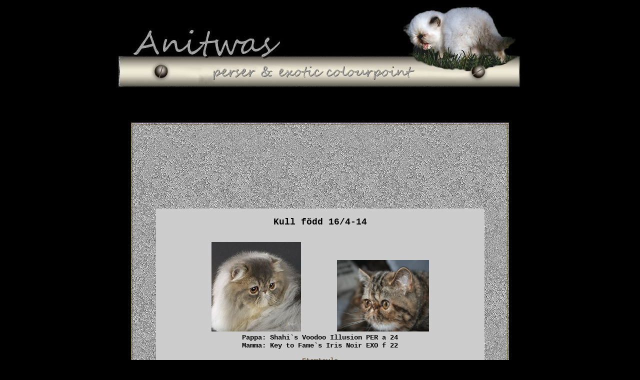

--- FILE ---
content_type: text/html
request_url: http://anitwas.net/abbakull.htm
body_size: 1612
content:
<!DOCTYPE HTML PUBLIC "-//W3C//DTD HTML 4.01 Transitional//EN"
"http://www.w3.org/TR/html4/loose.dtd">
<html>
<head>
<title>Anitwas</title>
<meta http-equiv="Content-Type" content="text/html; charset=iso-8859-1">
<style type="text/css">
<!--
body,td,th {
	color: #70623F;
	font-family: Courier New, Courier, mono;
	font-size: 14px;
}
body {
	background-color: #000000;
}
.style1 {color: #000000}
a:link {
	color: #70623F;
	text-decoration: none;
}
a:visited {
	text-decoration: none;
	color: #70623F;
}
a:hover {
	text-decoration: none;
	color: #70623F;
}
a:active {
	text-decoration: none;
	color: #70623F;
}
.style3 {font-size: 18px}
.style12 {color: #FF0000}
-->
</style>
</head>

<body text="#666666" link="#666666" vlink="#666666" alink="#666666">
<div align="center"> 
  <p><img src="metallgrafik/overbild.jpg" width="806" height="187"></p>
  <p>&nbsp;</p>
  
  <table width="756" height="15727" border="1" bordercolor="#70623F" background="metallgrafik/bakgrund.jpg">
    <tr>
      <td height="15721"> 
        <div align="center">
<table width="657" height="62" border="0" bordercolor="#999999" bgcolor="#CCCCCC">
            <tr> 
              <th width="651" height="56" scope="col"><p><strong><font color="#000000" size="+1">Kull 
                  f&ouml;dd 16/4-14 </font></strong></p>
                <p><br>
                  <img src="minus/minusliten.jpg" width="179" height="179"> <font color="#CCCCCC">....... 
                  </font><img src="iris/Img_9635.jpg" width="184" height="143"><br>
                  <font color="#000000"><strong>Pappa: Shahi`s Voodoo Illusion 
                  PER a 24<br>
                  Mamma: Key to Fame`s Iris Noir EXO f 22</strong></font></p>
                <p><a href="https://stambok.sverak.se/Provparning/Visa/2.307147-1.177697" target="_blank">Stamtavla</a></p>
                <p>&nbsp;</p>
                <font color="#000000" face="Verdana, Arial, Helvetica, sans-serif"><strong><strong><strong><font color="#000000"><strong><strong>Anitwas 
                Honey Honey</strong></strong> PER a hona<strong><strong><br>
                Bor nu i Norge <br>
                </strong></strong></font></strong><font color="#000000"><font color="#000000" face="Verdana, Arial, Helvetica, sans-serif"> 
                </font></font></strong></strong><font color="#000000"><font color="#000000" size="-1" face="Verdana, Arial, Helvetica, sans-serif"><br>
                <br>
                <img src="abbakull/honey2.jpg" width="500" height="334" border="1"> 
                <br>
                <br>
                <img src="abbakull/honey1.jpg" width="500" height="333" border="1"> 
                <br>
                </font></font></font> 
                <p><strong><font color="#000000" face="Verdana, Arial, Helvetica, sans-serif"><img src="abbakull/Image1_9.jpg" width="500" height="341" border="1"></font></strong></p>
                <p><strong><font color="#000000" face="Verdana, Arial, Helvetica, sans-serif"><img src="abbakull/Image3.jpg" width="500" height="322" border="1"></font></strong></p>
                <p><strong><font color="#000000" face="Verdana, Arial, Helvetica, sans-serif"><img src="abbakull/Img_6591.jpg" width="500" height="334" border="1"></font></strong></p>
                <p><strong><font color="#000000" face="Verdana, Arial, Helvetica, sans-serif"><img src="abbakull/Img_6595.jpg" width="500" height="334" border="1"></font></strong></p>
                <p><strong><font color="#000000" face="Verdana, Arial, Helvetica, sans-serif"><img src="abbakull/Img_6600.jpg" width="500" height="334" border="1"></font></strong></p>
                <p><strong><font color="#000000" face="Verdana, Arial, Helvetica, sans-serif"><img src="abbakull/Img_6093.jpg" width="500" height="334" border="1"></font></strong></p>
                <p><strong><font color="#000000" face="Verdana, Arial, Helvetica, sans-serif"><img src="abbakull/Img_6086.jpg" width="500" height="334" border="1"></font></strong></p>
                <p><strong><font color="#000000" face="Verdana, Arial, Helvetica, sans-serif"><img src="abbakull/Img_6091.jpg" width="500" height="334" border="1"></font></strong></p>
                <p><strong><font color="#000000" face="Verdana, Arial, Helvetica, sans-serif"><img src="abbakull/Img_6092.jpg" width="500" height="334" border="1"></font></strong></p>
                <p><font color="#000000" face="Verdana, Arial, Helvetica, sans-serif"><strong><strong><strong><font color="#000000"><strong><strong><img src="abbakull/Image8.jpg" width="500" height="434" border="1"><br>
                  <br>
                  <img src="abbakull/h%20h%202v1.jpg" width="500" height="333" border="1"></strong></strong></font></strong></strong></strong></font></p>
                <p><font color="#000000" face="Verdana, Arial, Helvetica, sans-serif"><strong><strong><strong><font color="#000000"><strong><strong><img src="abbakull/hh2v2.jpg" width="500" height="333" border="1"></strong></strong></font></strong></strong></strong></font><font color="#000000" face="Verdana, Arial, Helvetica, sans-serif"><strong><strong><strong><font color="#000000"><strong><strong></strong></strong></font></strong></strong></strong></font></p>
                <p><strong><font color="#000000" face="Verdana, Arial, Helvetica, sans-serif">Anitwas 
                  Super Trouper EXO a 22 hane<br>
                  <strong><strong><strong><font color="#000000"><strong><strong>NFS 
                  Stannar i katteriet<font color="#000000" face="Verdana, Arial, Helvetica, sans-serif"></font></strong></strong></font></strong></strong></strong> 
                  <br>
                  <br>
                  <img src="abbakull/Img_7760.jpg" width="500" height="334" border="1"> 
                  </font></strong></p>
                <p><strong><font color="#000000" face="Verdana, Arial, Helvetica, sans-serif"><img src="abbakull/Img_6638.jpg" width="500" height="334" border="1"></font></strong></p>
                <p><strong><font color="#000000" face="Verdana, Arial, Helvetica, sans-serif"><img src="abbakull/Img_6648.jpg" width="500" height="334" border="1"></font></strong></p>
                <p><strong><font color="#000000" face="Verdana, Arial, Helvetica, sans-serif"><img src="abbakull/Img_6640.jpg" width="500" height="334" border="1"></font></strong></p>
                <p><strong><font color="#000000" face="Verdana, Arial, Helvetica, sans-serif"><img src="abbakull/Img_6645.jpg" width="500" height="334" border="1"></font></strong></p>
                <p><strong><font color="#000000" face="Verdana, Arial, Helvetica, sans-serif"><img src="abbakull/Img_6635.jpg" width="500" height="334" border="1"></font></strong></p>
                <p><strong><font color="#000000" face="Verdana, Arial, Helvetica, sans-serif"><img src="abbakull/Img_6631.jpg" width="500" height="334" border="1"></font></strong></p>
                <p><strong><font color="#000000" face="Verdana, Arial, Helvetica, sans-serif"><img src="abbakull/Img_6629.jpg" width="500" height="334" border="1"></font></strong></p>
                <p><strong><font color="#000000" face="Verdana, Arial, Helvetica, sans-serif"><img src="abbakull/Img_6033.jpg" width="500" height="334" border="1"></font></strong></p>
                <p><strong><font color="#000000" face="Verdana, Arial, Helvetica, sans-serif"><img src="abbakull/Img_6039.jpg" width="500" height="334" border="1"><br>
                  <br>
                  <img src="abbakull/Img_6028.jpg" width="500" height="334" border="1"> 
                  <br>
                  <br>
                  <img src="abbakull/Img_6027.jpg" width="500" height="334" border="1"> 
                  </font></strong></p>
                <p><strong><font color="#000000" face="Verdana, Arial, Helvetica, sans-serif"><img src="abbakull/Img_6025.jpg" width="500" height="334" border="1"></font></strong></p>
                <p><strong><font color="#000000" face="Verdana, Arial, Helvetica, sans-serif"><img src="abbakull/Image1.jpg" width="500" height="297" border="1"></font></strong></p>
                <p><strong><font color="#000000" face="Verdana, Arial, Helvetica, sans-serif"><img src="abbakull/Img_6021.jpg" width="500" height="334" border="1"></font></strong></p>
                <p><strong><font color="#000000" face="Verdana, Arial, Helvetica, sans-serif"><img src="abbakull/Image5.jpg" width="500" height="293" border="1"></font></strong></p>
                <p><strong><font color="#000000" face="Verdana, Arial, Helvetica, sans-serif"><img src="abbakull/sp3.jpg" width="500" height="333" border="1"></font></strong></p>
                <p><font color="#000000" face="Verdana, Arial, Helvetica, sans-serif"><strong><strong><strong><font color="#000000"><strong></strong></font></strong></strong></strong></font><font color="#000000" face="Verdana, Arial, Helvetica, sans-serif"><strong><strong><strong><font color="#000000"><strong><strong> 
                  </strong></strong></font></strong></strong></strong></font></p>
                <p><strong><font color="#000000" face="Verdana, Arial, Helvetica, sans-serif">Dancing 
                  Queen EXO f 22 hona<br>
                  </font></strong></p>
                <p><strong><font color="#000000" face="Verdana, Arial, Helvetica, sans-serif"><img src="abbakull/q.jpg" width="497" height="511" border="1"></font></strong></p>
                <p><strong><font color="#000000" face="Verdana, Arial, Helvetica, sans-serif"><img src="abbakull/Img_6666.jpg" width="500" height="334" border="1"></font></strong></p>
                <p><strong><font color="#000000" face="Verdana, Arial, Helvetica, sans-serif"><img src="abbakull/Img_6670.jpg" width="500" height="334" border="1"></font></strong></p>
                <p><strong><font color="#000000" face="Verdana, Arial, Helvetica, sans-serif"><img src="abbakull/Img_6681.jpg" width="500" height="334" border="1"></font></strong></p>
                <p><strong><font color="#000000" face="Verdana, Arial, Helvetica, sans-serif"><img src="abbakull/Img_6686.jpg" width="500" height="334" border="1"></font></strong></p>
                <p><strong><font color="#000000" face="Verdana, Arial, Helvetica, sans-serif"><img src="abbakull/Img_6689.jpg" width="500" height="334" border="1"></font></strong></p>
                <p><strong><font color="#000000" face="Verdana, Arial, Helvetica, sans-serif"><img src="abbakull/Image2.jpg" width="500" height="336" border="1"></font></strong></p>
                <p><strong><font color="#000000" face="Verdana, Arial, Helvetica, sans-serif"><img src="abbakull/Image4.jpg" width="500" height="381" border="1"></font></strong></p>
                <p><strong><font color="#000000" face="Verdana, Arial, Helvetica, sans-serif"><img src="abbakull/Img_5385.jpg" width="500" height="333" border="1"></font></strong></p>
                <p><strong><font color="#000000" face="Verdana, Arial, Helvetica, sans-serif"><img src="abbakull/gg1.jpg" width="500" height="333" border="1"></font></strong></p>
                <p><strong></strong></p>
                <p>&nbsp;</p>
                </th>
            </tr>
          </table>
          <p><br>
          </p>
          <p>&nbsp; </p>
          <p>&nbsp; </p>
          <p><img src="metallgrafik/4dive.jpg" width="200" height="50"><br>
            <br>
            <font color="#000000" size="+1"><strong>Kontakta mig </strong></font><br>
            <a href="mailto:susanne@anitwas.net"><img src="webbilder/e-cat.gif" alt="E-mail" width="60" height="60" border="0"></a></p>
        </div></td>
    </tr>
  </table>
  <p align="right">.</p>
</div>
</body>
</html>
